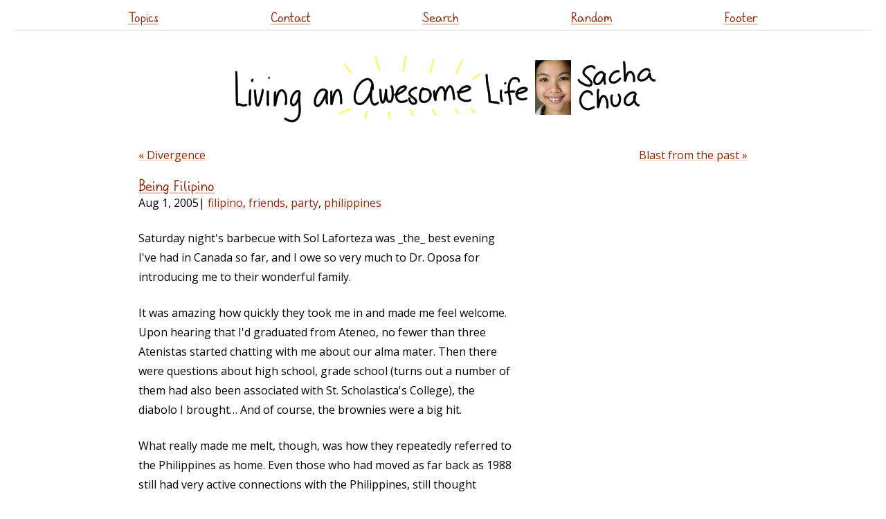

--- FILE ---
content_type: text/html
request_url: https://sachachua.com/blog/2005/08/being-filipino/
body_size: 3351
content:
<!DOCTYPE html PUBLIC "-//W3C//DTD XHTML 1.0 Strict//EN" "http://www.w3.org/TR/xhtml1/DTD/xhtml1-strict.dtd">
<html lang="en-US" xmlns="http://www.w3.org/1999/xhtml">
<head profile="http://gmpg.org/xfn/11">
<script src="https://sachachua.com/assets/js/jquery-3.5.1.slim.min.js" integrity="sha256-4+XzXVhsDmqanXGHaHvgh1gMQKX40OUvDEBTu8JcmNs=" crossorigin="anonymous"></script>
<meta http-equiv="Content-Type" content="text/html; charset=UTF-8">
<title>Being Filipino :: Sacha Chua</title>
<meta http-equiv="Content-Type" content="text/html; charset=UTF-8">	
<meta name="generator" content="11ty">
<meta name="viewport" content="width=device-width,initial-scale=1.0,user-scalable=yes">
<meta name="google-site-verification" content="ktFeZ-wntcsTZ0G2mnZF0uKejd6L9YKHrlyGOezAiQU">
<link rel="preload" href="https://sachachua.com/assets/sachacHand-Regular.woff" as="font">
<meta name="fediverse:creator" content="@sacha@social.sachachua.com">
<link rel="stylesheet" href="https://www.google.com/cse/style/look/default.css" type="text/css">
<link rel="webmention" href="https://webmention.io/sachachua.com/webmention">
<link href="https://fonts.googleapis.com/css?family=Open+Sans&display=swap" rel="stylesheet" type="text/css">
<link rel="stylesheet" href="https://sachachua.com/assets/css/style.css?date=2024-01-05" type="text/css">
<link rel="stylesheet" href="https://sachachua.com/assets/css/default-skin/default-skin.css" type="text/css">


<link rel="alternate" type="application/rss+xml" title="Feed (~daily)" href="https://sachachua.com/blog/feed">
<link rel="alternate" type="application/rss+xml" title="Weekly reviews" href="https://sachachua.com/blog/category/weekly/feed">
<link rel="alternate" type="application/rss+xml" title="Monthly reviews" href="https://sachachua.com/blog/category/monthly/feed">
<link rel="alternate" type="application/rss+xml" title="Yearly reviews" href="https://sachachua.com/blog/category/yearly/feed">
<link rel="alternate" type="application/rss+xml" title="Only Emacs posts" href="https://sachachua.com/blog/category/emacs/feed/">
<link rel="alternate" type="text/xml" title="RSS .92" href="https://sachachua.com/blog/feed/rss/">
<link rel="alternate" type="application/atom+xml" title="Atom 0.3" href="https://sachachua.com/blog/feed/atom/">
<link rel="canonical" href="https://sachachua.com/blog/2005/08/being-filipino/">
<link rel="stylesheet" href="https://sachachua.com/assets/css/bigger-picture.min.css">
</head>
<body class="single-post" style="zoom: 1">
<header id="site_header">
      <a href="https://sachachua.com/blog/2005/08/being-filipino/#main" class="screen-reader-text">Skip to content</a>
<div class="sticky contain-to-grid top-menu">
  <nav class="top-bar">
    <ul class="links">
      <li><a href="https://sachachua.com/topic">Topics</a></li>
      <li><a href="https://sachachua.com/blog/contact/">Contact</a></li>
      <li><a href="https://sachachua.com/blog/search/">Search</a></li>
      <li><a href="https://sachachua.com/blog/random/?redirect">Random</a></li>
      <li><a href="https://sachachua.com/blog/2005/08/being-filipino/#footer">Footer</a></li>
    </ul>
  </nav>
</div>
  <h1>
    <a id="site-logo-link" href="https://sachachua.com/blog"><img id="site-logo" src="https://sachachua.com/assets/images/small-logo.png" width="640" height="116" alt="Sacha Chua"></a>
  </h1>
</header>
      <div class="body" id="main">
    <nav class="pages"><a href="https://sachachua.com/blog/2005/08/divergence/">&laquo; Divergence</a><a href="https://sachachua.com/blog/2005/07/blast-from-the-past/" class="right">Blast from the past &raquo;</a></nav><div data-pagefind-body=""><article class="post" id="index0" data-url="/blog/2005/08/being-filipino/">
<header><h2 data-pagefind-meta="title"><a href="https://sachachua.com/blog/2005/08/being-filipino/">Being Filipino</a></h2>
<time data-pagefind-sort="date">Aug 1, 2005</time>| <span class="categories"><a href="https://sachachua.com/blog/category/filipino">filipino</a>, <a href="https://sachachua.com/blog/category/friends">friends</a>, <a href="https://sachachua.com/blog/category/party">party</a>, <a href="https://sachachua.com/blog/category/philippines">philippines</a></span>
</header>
<div class="entry">
<p>Saturday night's barbecue with Sol Laforteza was _the_ best evening<br>
I've had in Canada so far, and I owe so very much to Dr. Oposa for<br>
introducing me to their wonderful family.</p>
<p>It was amazing how quickly they took me in and made me feel welcome.<br>
Upon hearing that I'd graduated from Ateneo, no fewer than three<br>
Atenistas started chatting with me about our alma mater. Then there<br>
were questions about high school, grade school (turns out a number of<br>
them had also been associated with St. Scholastica's College), the<br>
diabolo I brought&#8230; And of course, the brownies were a big hit.</p>
<p>What really made me melt, though, was how they repeatedly referred to<br>
the Philippines as home. Even those who had moved as far back as 1988<br>
still had very active connections with the Philippines, still thought<br>
of retiring (or at least skipping the Canadian winter) in the<br>
Philippines to teach. With all of our tsk-tsk-tsking over the<br>
political messes the country gets itself into, there was still that<br>
underlying pride in our country.</p>
<p>And oh, how Filipino we were last night. From discussions of<br>
traditional delicacies to musings on the lyrical properties of deep<br>
Filipino, it was an evening celebrating our culture. Top it all off<br>
with truly horrendous puns (like the name of an actual salon: Scissors<br>
Palace), another Filipino specialty, and you've got a night to<br>
remember.</p>
<p>I had a lot of fun teaching Gretchen how to do the diabolo, and by the<br>
end of the night both she and Leslie could get it spinning pretty<br>
quickly. Tito Gil made very passable and amusing attempts. He's a<br>
natural comic and performer, positively twinkling with energy and joy.<br>
I'd like to be like that when I grow old! It'll take me years to gain<br>
the kind of ease and confidence he had, though&#8230; Amazing, really.</p>
<p>What a fantastic group of people! I'm really, really glad I had an<br>
opportunity to meet them, and I hope to get to know them better over<br>
the next couple of years.</p>



</div>
<div class="comments"><div id="comment"></div>
You can <a href="mailto:sacha@sachachua.com?subject=Comment%20on%20https%3A%2F%2Fsachachua.com%2Fblog%2F2005%2F08%2Fbeing-filipino%2F&body=Name%20you%20want%20to%20be%20credited%20by%20(if%20any)%3A%20%0AMessage%3A%20%0ACan%20I%20share%20your%20comment%20so%20other%20people%20can%20learn%20from%20it%3F%20Yes%2FNo%0A">e-mail me at sacha@sachachua.com</a>.

</div>
<div class="footer-categories">More posts about <a href="https://sachachua.com/blog/category/filipino">filipino</a>, <a href="https://sachachua.com/blog/category/friends">friends</a>, <a href="https://sachachua.com/blog/category/party">party</a>, <a href="https://sachachua.com/blog/category/philippines">philippines</a></div>
</article></div><nav class="pages"><a href="https://sachachua.com/blog/2005/08/divergence/">&laquo; Divergence</a><a href="https://sachachua.com/blog/2005/07/blast-from-the-past/" class="right">Blast from the past &raquo;</a></nav>
</div>
<footer class="footer" id="footer">
  <ul class="links">
    <li><a href="https://sachachua.com/blog">Home</a></li>
    <li><a href="https://sachachua.com/topic/about/">About</a></li>
    <li><a href="https://sachachua.com/topic/">Topics</a></li>
    <li><a href="https://sachachua.com/blog/all/">Archives</a></li>
    <li><a href="https://sachachua.com/blog/privacy">Privacy</a>
    </li><li><a href="https://sachachua.com/blog/contact">Contact</a>
    </li><li><a href="https://sachachua.com/blog/subscribe">Subscribe</a></li>
    <li><a href="https://sachachua.com/blog/feed">RSS feed</a></li>
    <li><a href="https://sachachua.com/topic/blogroll">Blogroll</a></li>
    <li><a href="https://sachachua.com/blog/random/#redirect">Random</a></li>
    <li><a href="https://sketches.sachachua.com">Sketches</a></li>
  </ul>
<p><a rel="me" href="mailto:sacha@sachachua.com">Email</a> - <a rel="me" href="https://social.sachachua.com/@sacha">Mastodon</a> - <a rel="me" href="https://github.com/sachac/">Github</a></p>
  <p>
    Copyright &#169; 2001-2024 Sacha Chua (<a href="mailto:sacha@sachachua.com">sacha@sachachua.com</a>). Emacs code snippets are generally under <a href="https://www.gnu.org/licenses/gpl-3.0.en.html">GPLv3+</a>; other snippets are dual-licensed under the <a href="https://opensource.org/licenses/MIT">MIT License</a> or GPLv3+ unless otherwise indicated. Please feel free to reuse or share stuff under a <a href="https://creativecommons.org/licenses/by/4.0/">Creative Commons Attribution</a> license unless otherwise noted. Thanks for reading!
  </p>
</footer>
<script src="https://sachachua.com/assets/js/bigger-picture.min.js"></script>
<script src="https://sachachua.com/assets/js/svg-pan-zoom.min.js"></script>
<script defer="" src="https://sachachua.com/assets/js/misc.js"></script>
</body>
</html>

--- FILE ---
content_type: application/javascript
request_url: https://sachachua.com/assets/js/misc.js
body_size: 7619
content:

function collapseAll() {
  document.querySelectorAll('.collapsible').forEach((o) => o.classList.add('collapsed'));
  return false;
}
function expandAll() {
  document.querySelectorAll('.collapsible.collapsed').forEach((o) => o.classList.remove('collapsed'));
  return false;
}
function toggleVisibility(event) {
  var parent = event.target.closest('.collapsible');
  if (parent.classList.includes('collapsed')) {
    parent.classList.remove('collapsed');
    parent.setAttribute('aria-expanded', 'true');
  } else {
    parent.classList.add('collapsed');
    parent.setAttribute('aria-expanded', 'false');
  }
}
function expandNode(event) {
	const parent = event.target.closest('.collapsed');
	parent.classList.remove('collapsed');
	parent.setAttribute('aria-expanded', 'true');
  return true;
}

/* Start of copy code */
// based on https://www.roboleary.net/2022/01/13/copy-code-to-clipboard-blog.html
const copyLabel = 'Copy code';

async function copyCode(block, button) {
	let code = block.querySelector('pre.src');
	let text = code.innerText;
	await navigator.clipboard.writeText(text);
	button.innerText = 'Copied';
	setTimeout(() => {
		button.innerText = copyLabel;
	}, 500);
}

function addCopyCodeButtons() {
	if (!navigator.clipboard) return;
	let blocks = document.querySelectorAll('.org-src-container');
	blocks.forEach((block) => {
		let button = document.createElement('button');
		button.innerText = copyLabel;
		button.classList.add('copy-code');
		let details = block.closest('details');
		let summary = details && details.querySelector('summary');
		if (summary) {
			summary.appendChild(button);
		} else {
			block.appendChild(button);
		}
		button.addEventListener('click', async() => {
			await copyCode(block, button);
		});
		block.setAttribute('tabindex', 0);
	});
}
document.addEventListener("DOMContentLoaded", function(event) { 
	addCopyCodeButtons();
});
/* End of copy code */

function makeCollapsible() {
	if (document.querySelector('.skip-collapsible')) return;
  for (var i = 1; i <= 6; i++) {
    $(`.outline-${i}`).addClass('collapsible');
    $(`.outline-${i} h${i}`).addClass('heading');
    $(`.outline-text-${i}`).addClass('outline-text');
    $(`.outline-${i} > h${i}`).wrapInner($('<button/>'));
  }
  $('#table-of-contents').addClass('collapsible');
  $('#table-of-contents > h2').addClass('heading').wrapInner($('<button/>'));
  $('#table-of-contents a').click(expandNode);
  $('#table-of-contents #text-table-of-contents').addClass('outline-text');
  var links = '<a href="#" onClick="javascript:expandAll()">Expand all</a> | <a href="#" onClick="javascript:collapseAll()">Collapse all</a>';
  $('h1.title').after('<div class="expand-links">' + links + '</div>');
  $('.back-to-top').prepend(links + ' | ');
  $(`.collapsible > .heading`).on('click', '> button', toggleVisibility);
  if (window.location.hash.length > 0) {
        window.scrollTo(0, $(window.location.hash).offset().top);
  }
}
document.addEventListener('DOMContentLoaded', makeCollapsible);

var urlParams = new URLSearchParams(window.location.search);
if (urlParams && urlParams.has('new-window')) {
  $('.entry a, .entry-content a').attr('target', '_blank');
  // https://css-tricks.com/snippets/jquery/find-all-internal-links/
  var siteURL = window.location.protocol + '//' + top.location.host.toString();
  var $internalLinks = $("a[href^='"+siteURL+"'], a[href^='/'], a[href^='./'], a[href^='../'], a[href^='#']");
  $internalLinks.each(function() {
    var href = $(this).attr('href');
    if (href) {
      $(this).attr('href', href + (href.match('\\?') ? '&' : '?') + 'new-window=' + urlParams.get('new-window'));
    }
  });
}

function processTOCLink() {
  document.getElementById($(this).attr('data-index')).scrollIntoView();
	window.history.replaceState(null, $(this).text(), $(this).attr('href'));
  return false;
}

$('.toc-link').click(processTOCLink);

$(document).ready(function() {
	if (!window.BiggerPicture) return;
  let images = [];
	// initialize
	let bp = BiggerPicture({
		target: document.body,
	})
  function imageHandler(event) {
		const position = parseInt((event.target.tagName == 'a' ? event.target : event.target.closest('a')).getAttribute('data-index'));
		console.log('images', images, 'position', position);
		bp.open({
			items: images,
			position: position
		});
    event.preventDefault();
  }
  $('.photoswipe').each(function (index, elem) {
    $(elem).attr('data-index', index);
    images.push({ img: elem.getAttribute('data-src'),
     //             width: elem.getAttribute('data-w'),
     //             height: elem.getAttribute('data-h'),
                  title: elem.getAttribute('data-title')});
    $(elem).click(imageHandler);
  });
});

function makeMediaTimesClickable() {
	document.querySelectorAll('video').forEach((elem) => {
		const post = elem.closest('article, .audio-post, .media-post');
		if (!post) return;
		const times = post.querySelectorAll('.media-time, .audio-time');
		// Make them clickable
		times.forEach((time) => {
			if (time.getAttribute('role') == 'button') return;
			time.setAttribute('role', 'button');
			time.setAttribute('tabindex', '0');
			time.addEventListener('click', function(event) {
				// change the time only on the closest video
				post.querySelectorAll('.highlight').forEach((o) => o.classList.remove('highlight'));
				elem.currentTime = event.target.getAttribute('data-start');
				event.target.classList.add('highlight');
			});
		});
	});
}

/* audio-time */
function synchronizeHighlights() {
	makeMediaTimesClickable();
	// Update highlights based on subtitle changes
	document.querySelectorAll('audio, video').forEach((media) => {
		let post = media.closest('article, .audio-post, .media-post');
		if (!post) return;
		// Display subtitle track if it exists
		const track = media.querySelector('track');
		if (track) {
			// Display captions below if there is a div
			let captionsDiv = post.querySelector('.captions');
			if (captionsDiv) {
				track.addEventListener('cuechange', function(event) {
					captionsDiv.style.display = 'block';
          const text = track?.track?.activeCues[0]?.text || (track?.activeCues && track?.activeCues[0]?.text);
					if (text) {
						captionsDiv.textContent = text;
					} else {
						captionsDiv.innerHTML = '&nbsp;';
					}
				});
			}
		}
		// Look for the audio-time or media-time classes and highlight them
		const syncElems = post.querySelectorAll('.audio-time, .media-time');
		const elemTimes = [...syncElems].map((elem) => {
			return {start: parseFloat(elem.getAttribute('data-start')),
							stop: elem.getAttribute('data-stop') && parseFloat(elem.getAttribute('data-stop')),
							elem: elem};
		}).sort((a, b) => a.start < b.start ? -1 : 0);
		function updateHighlights() {
			const nextPosition = elemTimes.findIndex((o) => o.start > media.currentTime);
			const current = nextPosition >= 0 ? elemTimes[nextPosition - 1] : elemTimes[elemTimes.length];
			if (current && !current.elem.classList.contains('highlight')) {
				post.querySelectorAll('.highlight').forEach((o) => o.classList.remove('highlight'));
				current.elem.classList.add('highlight');
			}
		}
		if (syncElems.length > 0) {
			media.addEventListener('timeupdate', updateHighlights);
		}
	});
}
document.body?.classList?.add('js');
document.addEventListener('DOMContentLoaded', synchronizeHighlights);

/* Sketch gallery */
function showGallery(event, shuffled=false) {
	// initialize
	if (!window.BiggerPicture) return;
	let bp = BiggerPicture({
		target: document.body,
a	})

	let images = [...document.querySelectorAll('.gallery figure')].map((o) => {
		const img = o.querySelector('img');
		const link = o.querySelector('a');
		return {
			img: img.getAttribute('data-src'),
			// width: img.getAttribute('data-w'),
			// height: img.getAttribute('data-h'),
			title: img.getAttribute('title'),
			caption: `<a href="${link.getAttribute('href')}">Link</a>`
		}
	});
	if (shuffled) {
    images = images.map(value => ({ value, sort: Math.random() }))
      .sort((a, b) => a.sort - b.sort)
      .map(({ value }) => value);
  }
  // open (will be a child of the target element above)
	bp.open({
		items: images,
	});
}

function shuffleGallery() {
  showGallery(null, true);
}

function addPanZoomToElement(svg) {
	let svgActive = false, svgHovered = false;
	svg.querySelector('.svg-pan-zoom-control')?.remove();
		svgPanZoom(svg, {
			panEnabled: true, zoomEnabled: false, fit: true, center: true, controlIconsEnabled: true,
			// from http://bumbu.me/svg-pan-zoom/demo/custom-event-handlers.html
			customEventsHandler: {
				init: function(options) {
					function updateSvgClassName() {
						options.svgElement.setAttribute('class', '' + (svgActive ? 'active' : '') + (svgHovered ? ' hovered' : ''));
					}
					this.listeners = {
						click: function () {
							if (svgActive) {
								options.instance.disableZoom();
								svgActive = false;
							} else {
								options.instance.enableZoom();
								svgActive = true;
							}
							updateSvgClassName();
						},
						mouseenter: function () {
							svgHovered = true;
							updateSvgClassName();
						},
						mouseleave: function () {
							svgActive = false;
							svgHovered = false;
							options.instance.disableZoom();
							updateSvgClassName();
						}
					};
					this.listeners.mousemove = this.listeners.mouseenter;
					for (var eventName in this.listeners) {
						options.svgElement.addEventListener(eventName, this.listeners[eventName])
					}
				},
				destroy: function (options) {
					for (var eventName in this.listeners) {
						options.svgElement.removeEventListener(eventName, this.listeners[eventName])
					}
				}
      }
		});
		const control = svg.querySelector('.svg-pan-zoom-control');
		control.setAttribute(
			'transform',
			control.getAttribute('transform').replace(/(translate\([0-9]+ )(?:[0-9]+)\)/, function(_, p1) {
				return p1 + '0)';
			}));
		svg.style.border = "1px solid black";
}


/* Table of contents */

function stickyTocAfterScrolling() {
	const elements = document.querySelectorAll('.single-post .sticky-toc-after-scrolling, .topic .sticky-toc-after-scrolling');
	let lastScroll = window.scrollY;
	const cloneMap = {};
	elements.forEach(element => {
		console.log('stickyTocAfterScrolling', element);
		const clone = element.cloneNode(true);
		clone.setAttribute('class', 'sticky-toc');
		clone.querySelector('.panzoom')?.classList.remove('panzoom');
		element.parentNode.insertBefore(clone, element.nextSibling);
		cloneMap[element] = clone;
	});

	const observer = new IntersectionObserver(
		(entries) => {
			const currentScroll = window.scrollY;
			const scrollingDown = currentScroll > lastScroll;
			lastScroll = currentScroll;

			entries.forEach(entry => {
				const element = entry.target;
				const clone = cloneMap[element];

				if (!entry.isIntersecting && scrollingDown) {
					clone.setAttribute('class', 'sticky-toc');
					clone.style.display = 'block';
				} else if (entry.isIntersecting && !scrollingDown) {
					element.style.visibility = 'visible';
					clone.style.display = 'none';
				}
			});
		},
		{
			root: null,
			threshold: 0,
			rootMargin: '-10px 0px 0px 0px'
		}
	);

	elements.forEach(element => {
		observer.observe(element);
	});

	window.addEventListener('resize', () => {
		elements.forEach(element => {
			const clone = cloneMap[element];
			if (clone.style.display != 'none') {
				// reset didn't seem to work
				svgPanZoom(clone.querySelector('svg')).destroy();
				addPanZoomToElement(clone.querySelector('svg'));
			}
		});
	}, { passive: true });
}

stickyTocAfterScrolling();

function scrollToActiveTocLink() {
	const activeLink = document.querySelector('.sticky-toc .active');
	const tocContainer = document.querySelector('.sticky-toc');
  if (!activeLink || !tocContainer) return;
  const tocRect = tocContainer.getBoundingClientRect();
  const linkRect = activeLink.getBoundingClientRect();
  if (linkRect.top < tocRect.top || linkRect.bottom > tocRect.bottom) {
    const scrollPosition = linkRect.top + tocContainer.scrollTop -
                          (tocRect.height / 2) + (linkRect.height / 2);
    tocContainer.scrollTo({
      top: scrollPosition,
      behavior: 'smooth'
    });
  }
}
function getVisibleArticle() {
	const viewportHeight = window.innerHeight || document.documentElement.clientHeight;
	return [...document.querySelectorAll('article')].find((article) => {
		const rect = article.getBoundingClientRect();
    const visibleTop = Math.max(0, rect.top);
    const visibleBottom = Math.min(viewportHeight, rect.bottom);
    const visibleHeight = Math.max(0, visibleBottom - visibleTop);
		return visibleHeight > 0; // find the first visible one
  });
}

function handleActiveTOCLink() {
	const updateActive = function(links, active) {
		const activeFragment = active.includes('#') ?
					active.substring(active.indexOf('#')) : '';
		links.forEach(link => {
			const href = link.getAttribute('href');
			if (href.includes(window.location.origin)) {
				link.classList.toggle('active', href == active)
			} else if (href.startsWith('#')) {
				link.classList.toggle('active', href == activeFragment);
			}
		});
	};
	const posts = document.querySelectorAll('.post');
	const tocLinks = document.querySelectorAll('.on-this-page .toc-link');
	const options = {
		root: null,
		rootMargin: '-20% 0px -70% 0px',
		threshold: 0
	};
	const observer = new IntersectionObserver((entries) => {
		entries.forEach(entry => {
			if (entry.isIntersecting) {
				const id = entry.target.id;
				const link = document.querySelector(`.toc-link[data-index="${id}"]`);
				document.querySelectorAll('.sticky-toc .active').forEach((o) => o.classList.remove('active'));
				document.querySelectorAll('.post-active').forEach((o) => o.classList.remove('post-active'));
				if (link) {
					link.classList.add('active');
					const item = link.closest('li');
					item.classList.add('post-active');
				}
			}
		});
		scrollToActiveTocLink();
	}, options);
	posts.forEach((post) => { observer.observe(post); });

	const stickyTocLinks = document.querySelectorAll('article .sticky-toc a, .on-this-page a');
	const postTocObserver = new IntersectionObserver((entries) => {
		entries.forEach(entry => {
			if (entry.isIntersecting) {
				const id = entry.target.id;
				const url = window.location.origin + window.location.pathname + '#' + id.replace(/^outline-container-/, '');
				updateActive(stickyTocLinks, url);
			}
		});
		scrollToActiveTocLink();
	}, options);

	document.querySelectorAll('article .sticky-toc, article .sticky-toc-after-scrolling').forEach((toc) => {
		const post = toc.closest('article');
		if (post) {
			post.querySelectorAll('.outline-2, .outline-3, .outline-4').forEach((section) => { postTocObserver.observe(section) });
		}
	});
	const visible = getVisibleArticle();
	const id = visible?.id;
	if (id) {
		const activeLink = document.querySelector(`.toc-link[data-index="${id}"]`);
		if (activeLink) {
			activeLink.classList.add('active');
			activeLink.closest('li').classList.add('post-active');
			scrollToActiveTocLink();
		}
	}
}
handleActiveTOCLink();
/* End of table of contents */

function copyLink(event) {
	window.navigator.clipboard.writeText(event.target.href);
	event.preventDefault();
	console.log('should not toggle');
	return false;
}


/* Add link icons to headings and anchored paragraphs */
function addLinkIcons() {
	document.querySelectorAll('h1[id], h2[id], h3[id], p[id]').forEach((o) => {
		const link = document.createElement('a');
		const article = o.closest('article[data-url]');
		link.href = window.location.origin + (article?.getAttribute('data-url') || window.location.pathname) + '#' + o.getAttribute('id');
		link.innerHTML = '&#x1F517;';  // link icon
		link.title = 'anchor';
		link.classList.add('anchor-icon');
		link.addEventListener('click', copyLink);
		o.prepend(link);
	});
}

addLinkIcons();

async function onThisDay() {
	const tz = 'America/Toronto';

  function getEffectiveDate(param=null) {
    const urlParams = new URLSearchParams(window.location.search);
    const dateParam = param || urlParams.get('date');
		let date = new Date();
    if (dateParam && /^\d{2}-\d{2}$/.test(dateParam)) {
      const currentYear = new Date().getFullYear();
      date = new Date(`${currentYear}-${dateParam}T12:00:00Z`);
		}
    const prev = new Date(date.getTime());
    prev.setDate(date.getDate() - 1);
    const next = new Date(date.getTime());
    next.setDate(date.getDate() + 1);
    return {
      monthDay: date.toISOString().substring(5, 10), // MM-DD
      formatted: date.toLocaleDateString('en-US', { month: 'long', day: 'numeric' }),
			prev: prev.toISOString().substring(5, 10),
			next: next.toISOString().substring(5, 10)
    };
  }

	let allPosts = await fetch('/blog/all/index.json').then(res => res.json()).catch(() => { return []; });
	let allSketches = await fetch('https://sketches.sachachua.com/sketches.json').then(res => res.json()).catch(() => { return []; });

	function navigateDate(event) {
		let dateInfo = getEffectiveDate(event.target.getAttribute('data-date'));
		showPostsForDate(dateInfo);
	}
	function showPostsForDate(dateInfo) {
		let posts = [], sketches = [];
		posts = allPosts.filter(post => {
			const postDate = new Date(post.date).toLocaleString('en-US', { timeZone: tz });
			const postMonthDay = (new Date(postDate)).toISOString().substring(5, 10);
			return postMonthDay === dateInfo.monthDay;
		}).map(post => {
			const postDate = new Date(post.date).toLocaleString('en-US', { timeZone: tz });
			const postYear = new Date(postDate).getFullYear();
			return {
				item: `<li>${postYear}: <a href="${post.permalink}">${post.title}</a></li>`,
				year: postYear
			};
		});
		sketches = allSketches.filter(sketch => sketch.filename.substring(5, 10) == dateInfo.monthDay).map(o => {
			const year = o.filename.substring(0, 4);
			return {
				item: `<li>${year} sketch: <a href="https://sketches.sachachua.com/filename/${encodeURIComponent(o.filename)}">${o.filename}</a>`,
				year: year
			};
		});
		// Combine the sketches and posts into one list
		const dateElement = document.querySelector('h3.date');
		if (dateElement) {
			dateElement.innerHTML = `<button data-date="${dateInfo.prev}" class="date-nav">&laquo;</button> ${dateInfo.formatted} <button data-date="${dateInfo.prev}" class="date-nav">&raquo</button>`;
		}

		const matchingPosts = posts.concat(sketches).sort((a, b) => a.year < b.year ? 1 : -1);;

		const elem = document.getElementById('posts-container');
		if (matchingPosts.length > 0) {
			const postsHTML = matchingPosts.map(o => o.item).join('\n');
			elem.innerHTML = `<ul>${postsHTML}</ul><button data-date="${dateInfo.prev}" class="date-nav">&laquo;</button> ${dateInfo.formatted} <button data-date="${dateInfo.prev}" class="date-nav">&raquo</button>`;
		} else {
			elem.innerHTML = `<p>No posts were written on ${dateInfo.formatted}.</p>`;
		}
		document.querySelectorAll('button.date-nav').forEach((b) => {
			b.addEventListener('click', navigateDate);
		});

	}
	showPostsForDate(getEffectiveDate());
}

/* Pan zoom */
function addPanZoomToElement(svg) {
	let svgActive = false, svgHovered = false;
	svg.querySelector('.svg-pan-zoom-control')?.remove();
		svgPanZoom(svg, {
			panEnabled: true, zoomEnabled: false, fit: true, center: true, controlIconsEnabled: true,
			// from http://bumbu.me/svg-pan-zoom/demo/custom-event-handlers.html
			customEventsHandler: {
				init: function(options) {
					function updateSvgClassName() {
						options.svgElement.setAttribute('class', '' + (svgActive ? 'active' : '') + (svgHovered ? ' hovered' : ''));
					}
					this.listeners = {
						click: function () {
							if (svgActive) {
								options.instance.disableZoom();
								svgActive = false;
							} else {
								options.instance.enableZoom();
								svgActive = true;
							}
							updateSvgClassName();
						},
						mouseenter: function () {
							svgHovered = true;
							updateSvgClassName();
						},
						mouseleave: function () {
							svgActive = false;
							svgHovered = false;
							options.instance.disableZoom();
							updateSvgClassName();
						}
					};
					this.listeners.mousemove = this.listeners.mouseenter;
					for (var eventName in this.listeners) {
						options.svgElement.addEventListener(eventName, this.listeners[eventName])
					}
				},
				destroy: function (options) {
					for (var eventName in this.listeners) {
						options.svgElement.removeEventListener(eventName, this.listeners[eventName])
					}
				}
      }
		});
	const control = svg.querySelector('.svg-pan-zoom-control');
	if (control) {
		control.setAttribute(
			'transform',
			control.getAttribute('transform').replace(/(translate\([0-9]+ )(?:[0-9]+)\)/, function(_, p1) {
				return p1 + '0)';
			}));
	}
	svg.style.border = "1px solid black";
}

function addPanZoom() {
	document.querySelectorAll('entry .panzoom svg').forEach(addPanZoomToElement);
}
addPanZoom();

/* Side notes */

function duplicateFootnotesAsSideNotes() {
  const footnoteRefs = document.querySelectorAll('.footref');
	if (!footnoteRefs) return;

  let sidenotesContainer = document.querySelector('.sidenotes-container');
  if (!sidenotesContainer) {
    sidenotesContainer = document.createElement('div');
    sidenotesContainer.classList.add('sidenotes-container');
    document.body.appendChild(sidenotesContainer);
  }

	const added = {};
  footnoteRefs.forEach(footref => {
    const fnId = footref.href.substring(footref.href.lastIndexOf('#') + 1);;
    const footnoteDef = document.getElementById(fnId);
    if (footnoteDef && !added[fnId]) {
			added[fnId] = true;
      const sidenote = document.createElement('div');
      sidenote.classList.add('sidenote');
      const sideNum = document.createElement('a');
			sideNum.href = `#${footref.id}`;
      sideNum.classList.add('sidenote-number');
      sideNum.textContent = footref.textContent;
      sidenote.appendChild(sideNum);
      const footdefParent = footnoteDef.closest('.footdef');
      if (footdefParent) {
        const footpara = footdefParent.querySelector('.footpara');
        if (footpara) {
          const clonedContent = document.createElement('div');
          clonedContent.classList.add('sidenote-content');
          clonedContent.innerHTML = footpara.innerHTML;
          sidenote.appendChild(clonedContent);
          sidenote.id = `sidenote-${fnId}`;
          sidenote.setAttribute('data-ref-id', footref.id);
          sidenotesContainer.appendChild(sidenote);
        }
      }
			footref.addEventListener('mouseover', function() {
				sideNum.classList.add('highlight');
			});
			footref.addEventListener('mouseout', function() {
				sideNum.classList.remove('highlight');
			});
			sideNum.addEventListener('mouseover', function() {
				footref.classList.add('highlight');
			});
			sideNum.addEventListener('mouseout', function() {
				footref.classList.remove('highlight');
			});
    }
  });

  function positionSidenotes() {
    const sidenotes = document.querySelectorAll('.sidenote');
    let lastBottom = 0;
    sidenotes.forEach(sidenote => {
      const refId = sidenote.getAttribute('data-ref-id');
      const ref = document.getElementById(refId);
      if (ref) {
        const refRect = ref.getBoundingClientRect();
        const scrollY = window.scrollY;
        let newTop = refRect.top + scrollY;
        if (newTop < lastBottom) {
          newTop = lastBottom;
        }
        sidenote.style.top = newTop + 'px';
        lastBottom = newTop + sidenote.offsetHeight + 10;
      }
    });
  }

  positionSidenotes();
  window.addEventListener('scroll', positionSidenotes);
  window.addEventListener('resize', positionSidenotes);
  window.addEventListener('load', positionSidenotes);
  const observer = new MutationObserver(positionSidenotes);
  observer.observe(document.body, { childList: true, subtree: true });
}


function toggleRevisions() {
  document.querySelectorAll('del').forEach((o) => {
    if (o.style.display == 'none' || !o.style.display) {
      o.style.display = 'inline';
    } else {
      o.style.display = 'none';
    }
  });
}
document.querySelectorAll('.revision-toggle').forEach((o) => {
  if (o.classList.contains('processed')) return;
  o.classList.add('processed');
  o.style.display = 'unset';
  o.addEventListener('click', toggleRevisions);
});

document.addEventListener('DOMContentLoaded', duplicateFootnotesAsSideNotes);
